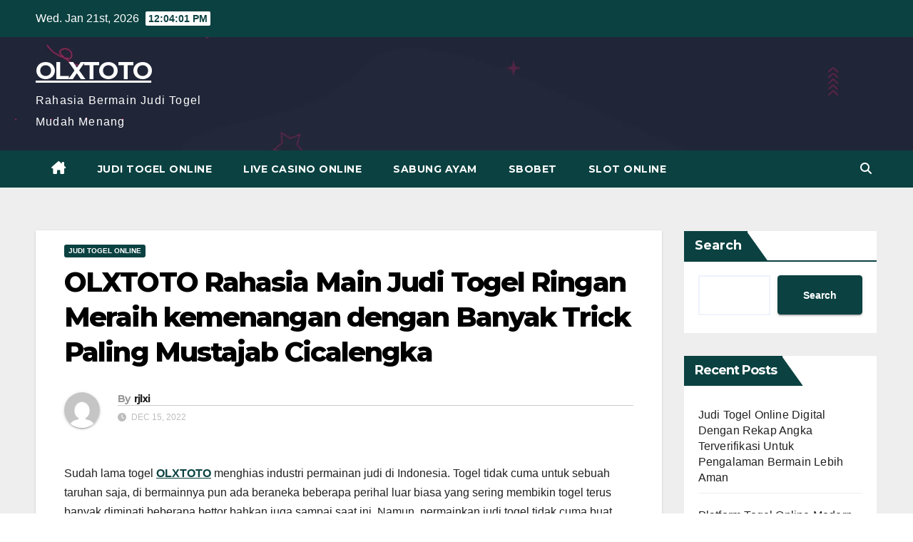

--- FILE ---
content_type: text/html; charset=UTF-8
request_url: https://sargamclub.org/olxtoto-rahasia-main-judi-togel-ringan-meraih-kemenangan-dengan-banyak-trick-paling-mustajab-cicalengka/
body_size: 17481
content:


<!DOCTYPE html>
<html lang="en-US">
<head>
<meta charset="UTF-8">
<meta name="viewport" content="width=device-width, initial-scale=1">
<link rel="profile" href="https://gmpg.org/xfn/11">
<meta name='robots' content='index, follow, max-image-preview:large, max-snippet:-1, max-video-preview:-1' />

	<!-- This site is optimized with the Yoast SEO plugin v26.8 - https://yoast.com/product/yoast-seo-wordpress/ -->
	<title>OLXTOTO - OLXTOTO Rahasia Main Judi Togel Ringan Meraih kemenangan dengan Banyak Trick Paling Mustajab Cicalengka</title>
	<meta name="description" content="OLXTOTO - OLXTOTO Rahasia Main Judi Togel Ringan Meraih kemenangan dengan Banyak Trick Paling Mustajab Cicalengka" />
	<link rel="canonical" href="https://sargamclub.org/olxtoto-rahasia-main-judi-togel-ringan-meraih-kemenangan-dengan-banyak-trick-paling-mustajab-cicalengka/" />
	<meta property="og:locale" content="en_US" />
	<meta property="og:type" content="article" />
	<meta property="og:title" content="OLXTOTO - OLXTOTO Rahasia Main Judi Togel Ringan Meraih kemenangan dengan Banyak Trick Paling Mustajab Cicalengka" />
	<meta property="og:description" content="OLXTOTO - OLXTOTO Rahasia Main Judi Togel Ringan Meraih kemenangan dengan Banyak Trick Paling Mustajab Cicalengka" />
	<meta property="og:url" content="https://sargamclub.org/olxtoto-rahasia-main-judi-togel-ringan-meraih-kemenangan-dengan-banyak-trick-paling-mustajab-cicalengka/" />
	<meta property="og:site_name" content="OLXTOTO" />
	<meta property="article:published_time" content="2022-12-15T10:51:40+00:00" />
	<meta property="og:image" content="http://sargamclub.org/wp-content/uploads/2022/12/HojJn0g-1-300x171.jpg" />
	<meta name="author" content="rjlxi" />
	<meta name="twitter:card" content="summary_large_image" />
	<meta name="twitter:label1" content="Written by" />
	<meta name="twitter:data1" content="rjlxi" />
	<meta name="twitter:label2" content="Est. reading time" />
	<meta name="twitter:data2" content="5 minutes" />
	<script type="application/ld+json" class="yoast-schema-graph">{"@context":"https://schema.org","@graph":[{"@type":"Article","@id":"https://sargamclub.org/olxtoto-rahasia-main-judi-togel-ringan-meraih-kemenangan-dengan-banyak-trick-paling-mustajab-cicalengka/#article","isPartOf":{"@id":"https://sargamclub.org/olxtoto-rahasia-main-judi-togel-ringan-meraih-kemenangan-dengan-banyak-trick-paling-mustajab-cicalengka/"},"author":{"name":"rjlxi","@id":"https://sargamclub.org/#/schema/person/a5898aede497097985f9b26e8802e8ab"},"headline":"OLXTOTO Rahasia Main Judi Togel Ringan Meraih kemenangan dengan Banyak Trick Paling Mustajab Cicalengka","datePublished":"2022-12-15T10:51:40+00:00","mainEntityOfPage":{"@id":"https://sargamclub.org/olxtoto-rahasia-main-judi-togel-ringan-meraih-kemenangan-dengan-banyak-trick-paling-mustajab-cicalengka/"},"wordCount":1061,"commentCount":0,"image":{"@id":"https://sargamclub.org/olxtoto-rahasia-main-judi-togel-ringan-meraih-kemenangan-dengan-banyak-trick-paling-mustajab-cicalengka/#primaryimage"},"thumbnailUrl":"http://sargamclub.org/wp-content/uploads/2022/12/HojJn0g-1-300x171.jpg","articleSection":["Judi Togel Online"],"inLanguage":"en-US","potentialAction":[{"@type":"CommentAction","name":"Comment","target":["https://sargamclub.org/olxtoto-rahasia-main-judi-togel-ringan-meraih-kemenangan-dengan-banyak-trick-paling-mustajab-cicalengka/#respond"]}]},{"@type":"WebPage","@id":"https://sargamclub.org/olxtoto-rahasia-main-judi-togel-ringan-meraih-kemenangan-dengan-banyak-trick-paling-mustajab-cicalengka/","url":"https://sargamclub.org/olxtoto-rahasia-main-judi-togel-ringan-meraih-kemenangan-dengan-banyak-trick-paling-mustajab-cicalengka/","name":"OLXTOTO - OLXTOTO Rahasia Main Judi Togel Ringan Meraih kemenangan dengan Banyak Trick Paling Mustajab Cicalengka","isPartOf":{"@id":"https://sargamclub.org/#website"},"primaryImageOfPage":{"@id":"https://sargamclub.org/olxtoto-rahasia-main-judi-togel-ringan-meraih-kemenangan-dengan-banyak-trick-paling-mustajab-cicalengka/#primaryimage"},"image":{"@id":"https://sargamclub.org/olxtoto-rahasia-main-judi-togel-ringan-meraih-kemenangan-dengan-banyak-trick-paling-mustajab-cicalengka/#primaryimage"},"thumbnailUrl":"http://sargamclub.org/wp-content/uploads/2022/12/HojJn0g-1-300x171.jpg","datePublished":"2022-12-15T10:51:40+00:00","author":{"@id":"https://sargamclub.org/#/schema/person/a5898aede497097985f9b26e8802e8ab"},"description":"OLXTOTO - OLXTOTO Rahasia Main Judi Togel Ringan Meraih kemenangan dengan Banyak Trick Paling Mustajab Cicalengka","breadcrumb":{"@id":"https://sargamclub.org/olxtoto-rahasia-main-judi-togel-ringan-meraih-kemenangan-dengan-banyak-trick-paling-mustajab-cicalengka/#breadcrumb"},"inLanguage":"en-US","potentialAction":[{"@type":"ReadAction","target":["https://sargamclub.org/olxtoto-rahasia-main-judi-togel-ringan-meraih-kemenangan-dengan-banyak-trick-paling-mustajab-cicalengka/"]}]},{"@type":"ImageObject","inLanguage":"en-US","@id":"https://sargamclub.org/olxtoto-rahasia-main-judi-togel-ringan-meraih-kemenangan-dengan-banyak-trick-paling-mustajab-cicalengka/#primaryimage","url":"http://sargamclub.org/wp-content/uploads/2022/12/HojJn0g-1-300x171.jpg","contentUrl":"http://sargamclub.org/wp-content/uploads/2022/12/HojJn0g-1-300x171.jpg"},{"@type":"BreadcrumbList","@id":"https://sargamclub.org/olxtoto-rahasia-main-judi-togel-ringan-meraih-kemenangan-dengan-banyak-trick-paling-mustajab-cicalengka/#breadcrumb","itemListElement":[{"@type":"ListItem","position":1,"name":"Home","item":"https://sargamclub.org/"},{"@type":"ListItem","position":2,"name":"OLXTOTO Rahasia Main Judi Togel Ringan Meraih kemenangan dengan Banyak Trick Paling Mustajab Cicalengka"}]},{"@type":"WebSite","@id":"https://sargamclub.org/#website","url":"https://sargamclub.org/","name":"OLXTOTO","description":"Rahasia Bermain Judi Togel Mudah Menang","alternateName":"sargamclub.org","potentialAction":[{"@type":"SearchAction","target":{"@type":"EntryPoint","urlTemplate":"https://sargamclub.org/?s={search_term_string}"},"query-input":{"@type":"PropertyValueSpecification","valueRequired":true,"valueName":"search_term_string"}}],"inLanguage":"en-US"},{"@type":"Person","@id":"https://sargamclub.org/#/schema/person/a5898aede497097985f9b26e8802e8ab","name":"rjlxi","image":{"@type":"ImageObject","inLanguage":"en-US","@id":"https://sargamclub.org/#/schema/person/image/","url":"https://secure.gravatar.com/avatar/d003a8de60613667f2349946f57d3e81ed1be323c466f857722a1426b7306719?s=96&d=mm&r=g","contentUrl":"https://secure.gravatar.com/avatar/d003a8de60613667f2349946f57d3e81ed1be323c466f857722a1426b7306719?s=96&d=mm&r=g","caption":"rjlxi"},"sameAs":["http://sargamclub.org"],"url":"https://sargamclub.org/author/rjlxi/"}]}</script>
	<!-- / Yoast SEO plugin. -->


<link rel='dns-prefetch' href='//fonts.googleapis.com' />
<link rel="alternate" type="application/rss+xml" title="OLXTOTO &raquo; Feed" href="https://sargamclub.org/feed/" />
<link rel="alternate" type="application/rss+xml" title="OLXTOTO &raquo; Comments Feed" href="https://sargamclub.org/comments/feed/" />
<link rel="alternate" type="application/rss+xml" title="OLXTOTO &raquo; OLXTOTO Rahasia Main Judi Togel Ringan Meraih kemenangan dengan Banyak Trick Paling Mustajab Cicalengka Comments Feed" href="https://sargamclub.org/olxtoto-rahasia-main-judi-togel-ringan-meraih-kemenangan-dengan-banyak-trick-paling-mustajab-cicalengka/feed/" />
<link rel="alternate" title="oEmbed (JSON)" type="application/json+oembed" href="https://sargamclub.org/wp-json/oembed/1.0/embed?url=https%3A%2F%2Fsargamclub.org%2Folxtoto-rahasia-main-judi-togel-ringan-meraih-kemenangan-dengan-banyak-trick-paling-mustajab-cicalengka%2F" />
<link rel="alternate" title="oEmbed (XML)" type="text/xml+oembed" href="https://sargamclub.org/wp-json/oembed/1.0/embed?url=https%3A%2F%2Fsargamclub.org%2Folxtoto-rahasia-main-judi-togel-ringan-meraih-kemenangan-dengan-banyak-trick-paling-mustajab-cicalengka%2F&#038;format=xml" />
<style id='wp-img-auto-sizes-contain-inline-css'>
img:is([sizes=auto i],[sizes^="auto," i]){contain-intrinsic-size:3000px 1500px}
/*# sourceURL=wp-img-auto-sizes-contain-inline-css */
</style>
<style id='wp-emoji-styles-inline-css'>

	img.wp-smiley, img.emoji {
		display: inline !important;
		border: none !important;
		box-shadow: none !important;
		height: 1em !important;
		width: 1em !important;
		margin: 0 0.07em !important;
		vertical-align: -0.1em !important;
		background: none !important;
		padding: 0 !important;
	}
/*# sourceURL=wp-emoji-styles-inline-css */
</style>
<style id='wp-block-library-inline-css'>
:root{--wp-block-synced-color:#7a00df;--wp-block-synced-color--rgb:122,0,223;--wp-bound-block-color:var(--wp-block-synced-color);--wp-editor-canvas-background:#ddd;--wp-admin-theme-color:#007cba;--wp-admin-theme-color--rgb:0,124,186;--wp-admin-theme-color-darker-10:#006ba1;--wp-admin-theme-color-darker-10--rgb:0,107,160.5;--wp-admin-theme-color-darker-20:#005a87;--wp-admin-theme-color-darker-20--rgb:0,90,135;--wp-admin-border-width-focus:2px}@media (min-resolution:192dpi){:root{--wp-admin-border-width-focus:1.5px}}.wp-element-button{cursor:pointer}:root .has-very-light-gray-background-color{background-color:#eee}:root .has-very-dark-gray-background-color{background-color:#313131}:root .has-very-light-gray-color{color:#eee}:root .has-very-dark-gray-color{color:#313131}:root .has-vivid-green-cyan-to-vivid-cyan-blue-gradient-background{background:linear-gradient(135deg,#00d084,#0693e3)}:root .has-purple-crush-gradient-background{background:linear-gradient(135deg,#34e2e4,#4721fb 50%,#ab1dfe)}:root .has-hazy-dawn-gradient-background{background:linear-gradient(135deg,#faaca8,#dad0ec)}:root .has-subdued-olive-gradient-background{background:linear-gradient(135deg,#fafae1,#67a671)}:root .has-atomic-cream-gradient-background{background:linear-gradient(135deg,#fdd79a,#004a59)}:root .has-nightshade-gradient-background{background:linear-gradient(135deg,#330968,#31cdcf)}:root .has-midnight-gradient-background{background:linear-gradient(135deg,#020381,#2874fc)}:root{--wp--preset--font-size--normal:16px;--wp--preset--font-size--huge:42px}.has-regular-font-size{font-size:1em}.has-larger-font-size{font-size:2.625em}.has-normal-font-size{font-size:var(--wp--preset--font-size--normal)}.has-huge-font-size{font-size:var(--wp--preset--font-size--huge)}.has-text-align-center{text-align:center}.has-text-align-left{text-align:left}.has-text-align-right{text-align:right}.has-fit-text{white-space:nowrap!important}#end-resizable-editor-section{display:none}.aligncenter{clear:both}.items-justified-left{justify-content:flex-start}.items-justified-center{justify-content:center}.items-justified-right{justify-content:flex-end}.items-justified-space-between{justify-content:space-between}.screen-reader-text{border:0;clip-path:inset(50%);height:1px;margin:-1px;overflow:hidden;padding:0;position:absolute;width:1px;word-wrap:normal!important}.screen-reader-text:focus{background-color:#ddd;clip-path:none;color:#444;display:block;font-size:1em;height:auto;left:5px;line-height:normal;padding:15px 23px 14px;text-decoration:none;top:5px;width:auto;z-index:100000}html :where(.has-border-color){border-style:solid}html :where([style*=border-top-color]){border-top-style:solid}html :where([style*=border-right-color]){border-right-style:solid}html :where([style*=border-bottom-color]){border-bottom-style:solid}html :where([style*=border-left-color]){border-left-style:solid}html :where([style*=border-width]){border-style:solid}html :where([style*=border-top-width]){border-top-style:solid}html :where([style*=border-right-width]){border-right-style:solid}html :where([style*=border-bottom-width]){border-bottom-style:solid}html :where([style*=border-left-width]){border-left-style:solid}html :where(img[class*=wp-image-]){height:auto;max-width:100%}:where(figure){margin:0 0 1em}html :where(.is-position-sticky){--wp-admin--admin-bar--position-offset:var(--wp-admin--admin-bar--height,0px)}@media screen and (max-width:600px){html :where(.is-position-sticky){--wp-admin--admin-bar--position-offset:0px}}

/*# sourceURL=wp-block-library-inline-css */
</style><style id='wp-block-heading-inline-css'>
h1:where(.wp-block-heading).has-background,h2:where(.wp-block-heading).has-background,h3:where(.wp-block-heading).has-background,h4:where(.wp-block-heading).has-background,h5:where(.wp-block-heading).has-background,h6:where(.wp-block-heading).has-background{padding:1.25em 2.375em}h1.has-text-align-left[style*=writing-mode]:where([style*=vertical-lr]),h1.has-text-align-right[style*=writing-mode]:where([style*=vertical-rl]),h2.has-text-align-left[style*=writing-mode]:where([style*=vertical-lr]),h2.has-text-align-right[style*=writing-mode]:where([style*=vertical-rl]),h3.has-text-align-left[style*=writing-mode]:where([style*=vertical-lr]),h3.has-text-align-right[style*=writing-mode]:where([style*=vertical-rl]),h4.has-text-align-left[style*=writing-mode]:where([style*=vertical-lr]),h4.has-text-align-right[style*=writing-mode]:where([style*=vertical-rl]),h5.has-text-align-left[style*=writing-mode]:where([style*=vertical-lr]),h5.has-text-align-right[style*=writing-mode]:where([style*=vertical-rl]),h6.has-text-align-left[style*=writing-mode]:where([style*=vertical-lr]),h6.has-text-align-right[style*=writing-mode]:where([style*=vertical-rl]){rotate:180deg}
/*# sourceURL=https://sargamclub.org/wp-includes/blocks/heading/style.min.css */
</style>
<style id='wp-block-latest-comments-inline-css'>
ol.wp-block-latest-comments{box-sizing:border-box;margin-left:0}:where(.wp-block-latest-comments:not([style*=line-height] .wp-block-latest-comments__comment)){line-height:1.1}:where(.wp-block-latest-comments:not([style*=line-height] .wp-block-latest-comments__comment-excerpt p)){line-height:1.8}.has-dates :where(.wp-block-latest-comments:not([style*=line-height])),.has-excerpts :where(.wp-block-latest-comments:not([style*=line-height])){line-height:1.5}.wp-block-latest-comments .wp-block-latest-comments{padding-left:0}.wp-block-latest-comments__comment{list-style:none;margin-bottom:1em}.has-avatars .wp-block-latest-comments__comment{list-style:none;min-height:2.25em}.has-avatars .wp-block-latest-comments__comment .wp-block-latest-comments__comment-excerpt,.has-avatars .wp-block-latest-comments__comment .wp-block-latest-comments__comment-meta{margin-left:3.25em}.wp-block-latest-comments__comment-excerpt p{font-size:.875em;margin:.36em 0 1.4em}.wp-block-latest-comments__comment-date{display:block;font-size:.75em}.wp-block-latest-comments .avatar,.wp-block-latest-comments__comment-avatar{border-radius:1.5em;display:block;float:left;height:2.5em;margin-right:.75em;width:2.5em}.wp-block-latest-comments[class*=-font-size] a,.wp-block-latest-comments[style*=font-size] a{font-size:inherit}
/*# sourceURL=https://sargamclub.org/wp-includes/blocks/latest-comments/style.min.css */
</style>
<style id='wp-block-latest-posts-inline-css'>
.wp-block-latest-posts{box-sizing:border-box}.wp-block-latest-posts.alignleft{margin-right:2em}.wp-block-latest-posts.alignright{margin-left:2em}.wp-block-latest-posts.wp-block-latest-posts__list{list-style:none}.wp-block-latest-posts.wp-block-latest-posts__list li{clear:both;overflow-wrap:break-word}.wp-block-latest-posts.is-grid{display:flex;flex-wrap:wrap}.wp-block-latest-posts.is-grid li{margin:0 1.25em 1.25em 0;width:100%}@media (min-width:600px){.wp-block-latest-posts.columns-2 li{width:calc(50% - .625em)}.wp-block-latest-posts.columns-2 li:nth-child(2n){margin-right:0}.wp-block-latest-posts.columns-3 li{width:calc(33.33333% - .83333em)}.wp-block-latest-posts.columns-3 li:nth-child(3n){margin-right:0}.wp-block-latest-posts.columns-4 li{width:calc(25% - .9375em)}.wp-block-latest-posts.columns-4 li:nth-child(4n){margin-right:0}.wp-block-latest-posts.columns-5 li{width:calc(20% - 1em)}.wp-block-latest-posts.columns-5 li:nth-child(5n){margin-right:0}.wp-block-latest-posts.columns-6 li{width:calc(16.66667% - 1.04167em)}.wp-block-latest-posts.columns-6 li:nth-child(6n){margin-right:0}}:root :where(.wp-block-latest-posts.is-grid){padding:0}:root :where(.wp-block-latest-posts.wp-block-latest-posts__list){padding-left:0}.wp-block-latest-posts__post-author,.wp-block-latest-posts__post-date{display:block;font-size:.8125em}.wp-block-latest-posts__post-excerpt,.wp-block-latest-posts__post-full-content{margin-bottom:1em;margin-top:.5em}.wp-block-latest-posts__featured-image a{display:inline-block}.wp-block-latest-posts__featured-image img{height:auto;max-width:100%;width:auto}.wp-block-latest-posts__featured-image.alignleft{float:left;margin-right:1em}.wp-block-latest-posts__featured-image.alignright{float:right;margin-left:1em}.wp-block-latest-posts__featured-image.aligncenter{margin-bottom:1em;text-align:center}
/*# sourceURL=https://sargamclub.org/wp-includes/blocks/latest-posts/style.min.css */
</style>
<style id='wp-block-search-inline-css'>
.wp-block-search__button{margin-left:10px;word-break:normal}.wp-block-search__button.has-icon{line-height:0}.wp-block-search__button svg{height:1.25em;min-height:24px;min-width:24px;width:1.25em;fill:currentColor;vertical-align:text-bottom}:where(.wp-block-search__button){border:1px solid #ccc;padding:6px 10px}.wp-block-search__inside-wrapper{display:flex;flex:auto;flex-wrap:nowrap;max-width:100%}.wp-block-search__label{width:100%}.wp-block-search.wp-block-search__button-only .wp-block-search__button{box-sizing:border-box;display:flex;flex-shrink:0;justify-content:center;margin-left:0;max-width:100%}.wp-block-search.wp-block-search__button-only .wp-block-search__inside-wrapper{min-width:0!important;transition-property:width}.wp-block-search.wp-block-search__button-only .wp-block-search__input{flex-basis:100%;transition-duration:.3s}.wp-block-search.wp-block-search__button-only.wp-block-search__searchfield-hidden,.wp-block-search.wp-block-search__button-only.wp-block-search__searchfield-hidden .wp-block-search__inside-wrapper{overflow:hidden}.wp-block-search.wp-block-search__button-only.wp-block-search__searchfield-hidden .wp-block-search__input{border-left-width:0!important;border-right-width:0!important;flex-basis:0;flex-grow:0;margin:0;min-width:0!important;padding-left:0!important;padding-right:0!important;width:0!important}:where(.wp-block-search__input){appearance:none;border:1px solid #949494;flex-grow:1;font-family:inherit;font-size:inherit;font-style:inherit;font-weight:inherit;letter-spacing:inherit;line-height:inherit;margin-left:0;margin-right:0;min-width:3rem;padding:8px;text-decoration:unset!important;text-transform:inherit}:where(.wp-block-search__button-inside .wp-block-search__inside-wrapper){background-color:#fff;border:1px solid #949494;box-sizing:border-box;padding:4px}:where(.wp-block-search__button-inside .wp-block-search__inside-wrapper) .wp-block-search__input{border:none;border-radius:0;padding:0 4px}:where(.wp-block-search__button-inside .wp-block-search__inside-wrapper) .wp-block-search__input:focus{outline:none}:where(.wp-block-search__button-inside .wp-block-search__inside-wrapper) :where(.wp-block-search__button){padding:4px 8px}.wp-block-search.aligncenter .wp-block-search__inside-wrapper{margin:auto}.wp-block[data-align=right] .wp-block-search.wp-block-search__button-only .wp-block-search__inside-wrapper{float:right}
/*# sourceURL=https://sargamclub.org/wp-includes/blocks/search/style.min.css */
</style>
<style id='wp-block-search-theme-inline-css'>
.wp-block-search .wp-block-search__label{font-weight:700}.wp-block-search__button{border:1px solid #ccc;padding:.375em .625em}
/*# sourceURL=https://sargamclub.org/wp-includes/blocks/search/theme.min.css */
</style>
<style id='wp-block-group-inline-css'>
.wp-block-group{box-sizing:border-box}:where(.wp-block-group.wp-block-group-is-layout-constrained){position:relative}
/*# sourceURL=https://sargamclub.org/wp-includes/blocks/group/style.min.css */
</style>
<style id='wp-block-group-theme-inline-css'>
:where(.wp-block-group.has-background){padding:1.25em 2.375em}
/*# sourceURL=https://sargamclub.org/wp-includes/blocks/group/theme.min.css */
</style>
<style id='global-styles-inline-css'>
:root{--wp--preset--aspect-ratio--square: 1;--wp--preset--aspect-ratio--4-3: 4/3;--wp--preset--aspect-ratio--3-4: 3/4;--wp--preset--aspect-ratio--3-2: 3/2;--wp--preset--aspect-ratio--2-3: 2/3;--wp--preset--aspect-ratio--16-9: 16/9;--wp--preset--aspect-ratio--9-16: 9/16;--wp--preset--color--black: #000000;--wp--preset--color--cyan-bluish-gray: #abb8c3;--wp--preset--color--white: #ffffff;--wp--preset--color--pale-pink: #f78da7;--wp--preset--color--vivid-red: #cf2e2e;--wp--preset--color--luminous-vivid-orange: #ff6900;--wp--preset--color--luminous-vivid-amber: #fcb900;--wp--preset--color--light-green-cyan: #7bdcb5;--wp--preset--color--vivid-green-cyan: #00d084;--wp--preset--color--pale-cyan-blue: #8ed1fc;--wp--preset--color--vivid-cyan-blue: #0693e3;--wp--preset--color--vivid-purple: #9b51e0;--wp--preset--gradient--vivid-cyan-blue-to-vivid-purple: linear-gradient(135deg,rgb(6,147,227) 0%,rgb(155,81,224) 100%);--wp--preset--gradient--light-green-cyan-to-vivid-green-cyan: linear-gradient(135deg,rgb(122,220,180) 0%,rgb(0,208,130) 100%);--wp--preset--gradient--luminous-vivid-amber-to-luminous-vivid-orange: linear-gradient(135deg,rgb(252,185,0) 0%,rgb(255,105,0) 100%);--wp--preset--gradient--luminous-vivid-orange-to-vivid-red: linear-gradient(135deg,rgb(255,105,0) 0%,rgb(207,46,46) 100%);--wp--preset--gradient--very-light-gray-to-cyan-bluish-gray: linear-gradient(135deg,rgb(238,238,238) 0%,rgb(169,184,195) 100%);--wp--preset--gradient--cool-to-warm-spectrum: linear-gradient(135deg,rgb(74,234,220) 0%,rgb(151,120,209) 20%,rgb(207,42,186) 40%,rgb(238,44,130) 60%,rgb(251,105,98) 80%,rgb(254,248,76) 100%);--wp--preset--gradient--blush-light-purple: linear-gradient(135deg,rgb(255,206,236) 0%,rgb(152,150,240) 100%);--wp--preset--gradient--blush-bordeaux: linear-gradient(135deg,rgb(254,205,165) 0%,rgb(254,45,45) 50%,rgb(107,0,62) 100%);--wp--preset--gradient--luminous-dusk: linear-gradient(135deg,rgb(255,203,112) 0%,rgb(199,81,192) 50%,rgb(65,88,208) 100%);--wp--preset--gradient--pale-ocean: linear-gradient(135deg,rgb(255,245,203) 0%,rgb(182,227,212) 50%,rgb(51,167,181) 100%);--wp--preset--gradient--electric-grass: linear-gradient(135deg,rgb(202,248,128) 0%,rgb(113,206,126) 100%);--wp--preset--gradient--midnight: linear-gradient(135deg,rgb(2,3,129) 0%,rgb(40,116,252) 100%);--wp--preset--font-size--small: 13px;--wp--preset--font-size--medium: 20px;--wp--preset--font-size--large: 36px;--wp--preset--font-size--x-large: 42px;--wp--preset--spacing--20: 0.44rem;--wp--preset--spacing--30: 0.67rem;--wp--preset--spacing--40: 1rem;--wp--preset--spacing--50: 1.5rem;--wp--preset--spacing--60: 2.25rem;--wp--preset--spacing--70: 3.38rem;--wp--preset--spacing--80: 5.06rem;--wp--preset--shadow--natural: 6px 6px 9px rgba(0, 0, 0, 0.2);--wp--preset--shadow--deep: 12px 12px 50px rgba(0, 0, 0, 0.4);--wp--preset--shadow--sharp: 6px 6px 0px rgba(0, 0, 0, 0.2);--wp--preset--shadow--outlined: 6px 6px 0px -3px rgb(255, 255, 255), 6px 6px rgb(0, 0, 0);--wp--preset--shadow--crisp: 6px 6px 0px rgb(0, 0, 0);}:root :where(.is-layout-flow) > :first-child{margin-block-start: 0;}:root :where(.is-layout-flow) > :last-child{margin-block-end: 0;}:root :where(.is-layout-flow) > *{margin-block-start: 24px;margin-block-end: 0;}:root :where(.is-layout-constrained) > :first-child{margin-block-start: 0;}:root :where(.is-layout-constrained) > :last-child{margin-block-end: 0;}:root :where(.is-layout-constrained) > *{margin-block-start: 24px;margin-block-end: 0;}:root :where(.is-layout-flex){gap: 24px;}:root :where(.is-layout-grid){gap: 24px;}body .is-layout-flex{display: flex;}.is-layout-flex{flex-wrap: wrap;align-items: center;}.is-layout-flex > :is(*, div){margin: 0;}body .is-layout-grid{display: grid;}.is-layout-grid > :is(*, div){margin: 0;}.has-black-color{color: var(--wp--preset--color--black) !important;}.has-cyan-bluish-gray-color{color: var(--wp--preset--color--cyan-bluish-gray) !important;}.has-white-color{color: var(--wp--preset--color--white) !important;}.has-pale-pink-color{color: var(--wp--preset--color--pale-pink) !important;}.has-vivid-red-color{color: var(--wp--preset--color--vivid-red) !important;}.has-luminous-vivid-orange-color{color: var(--wp--preset--color--luminous-vivid-orange) !important;}.has-luminous-vivid-amber-color{color: var(--wp--preset--color--luminous-vivid-amber) !important;}.has-light-green-cyan-color{color: var(--wp--preset--color--light-green-cyan) !important;}.has-vivid-green-cyan-color{color: var(--wp--preset--color--vivid-green-cyan) !important;}.has-pale-cyan-blue-color{color: var(--wp--preset--color--pale-cyan-blue) !important;}.has-vivid-cyan-blue-color{color: var(--wp--preset--color--vivid-cyan-blue) !important;}.has-vivid-purple-color{color: var(--wp--preset--color--vivid-purple) !important;}.has-black-background-color{background-color: var(--wp--preset--color--black) !important;}.has-cyan-bluish-gray-background-color{background-color: var(--wp--preset--color--cyan-bluish-gray) !important;}.has-white-background-color{background-color: var(--wp--preset--color--white) !important;}.has-pale-pink-background-color{background-color: var(--wp--preset--color--pale-pink) !important;}.has-vivid-red-background-color{background-color: var(--wp--preset--color--vivid-red) !important;}.has-luminous-vivid-orange-background-color{background-color: var(--wp--preset--color--luminous-vivid-orange) !important;}.has-luminous-vivid-amber-background-color{background-color: var(--wp--preset--color--luminous-vivid-amber) !important;}.has-light-green-cyan-background-color{background-color: var(--wp--preset--color--light-green-cyan) !important;}.has-vivid-green-cyan-background-color{background-color: var(--wp--preset--color--vivid-green-cyan) !important;}.has-pale-cyan-blue-background-color{background-color: var(--wp--preset--color--pale-cyan-blue) !important;}.has-vivid-cyan-blue-background-color{background-color: var(--wp--preset--color--vivid-cyan-blue) !important;}.has-vivid-purple-background-color{background-color: var(--wp--preset--color--vivid-purple) !important;}.has-black-border-color{border-color: var(--wp--preset--color--black) !important;}.has-cyan-bluish-gray-border-color{border-color: var(--wp--preset--color--cyan-bluish-gray) !important;}.has-white-border-color{border-color: var(--wp--preset--color--white) !important;}.has-pale-pink-border-color{border-color: var(--wp--preset--color--pale-pink) !important;}.has-vivid-red-border-color{border-color: var(--wp--preset--color--vivid-red) !important;}.has-luminous-vivid-orange-border-color{border-color: var(--wp--preset--color--luminous-vivid-orange) !important;}.has-luminous-vivid-amber-border-color{border-color: var(--wp--preset--color--luminous-vivid-amber) !important;}.has-light-green-cyan-border-color{border-color: var(--wp--preset--color--light-green-cyan) !important;}.has-vivid-green-cyan-border-color{border-color: var(--wp--preset--color--vivid-green-cyan) !important;}.has-pale-cyan-blue-border-color{border-color: var(--wp--preset--color--pale-cyan-blue) !important;}.has-vivid-cyan-blue-border-color{border-color: var(--wp--preset--color--vivid-cyan-blue) !important;}.has-vivid-purple-border-color{border-color: var(--wp--preset--color--vivid-purple) !important;}.has-vivid-cyan-blue-to-vivid-purple-gradient-background{background: var(--wp--preset--gradient--vivid-cyan-blue-to-vivid-purple) !important;}.has-light-green-cyan-to-vivid-green-cyan-gradient-background{background: var(--wp--preset--gradient--light-green-cyan-to-vivid-green-cyan) !important;}.has-luminous-vivid-amber-to-luminous-vivid-orange-gradient-background{background: var(--wp--preset--gradient--luminous-vivid-amber-to-luminous-vivid-orange) !important;}.has-luminous-vivid-orange-to-vivid-red-gradient-background{background: var(--wp--preset--gradient--luminous-vivid-orange-to-vivid-red) !important;}.has-very-light-gray-to-cyan-bluish-gray-gradient-background{background: var(--wp--preset--gradient--very-light-gray-to-cyan-bluish-gray) !important;}.has-cool-to-warm-spectrum-gradient-background{background: var(--wp--preset--gradient--cool-to-warm-spectrum) !important;}.has-blush-light-purple-gradient-background{background: var(--wp--preset--gradient--blush-light-purple) !important;}.has-blush-bordeaux-gradient-background{background: var(--wp--preset--gradient--blush-bordeaux) !important;}.has-luminous-dusk-gradient-background{background: var(--wp--preset--gradient--luminous-dusk) !important;}.has-pale-ocean-gradient-background{background: var(--wp--preset--gradient--pale-ocean) !important;}.has-electric-grass-gradient-background{background: var(--wp--preset--gradient--electric-grass) !important;}.has-midnight-gradient-background{background: var(--wp--preset--gradient--midnight) !important;}.has-small-font-size{font-size: var(--wp--preset--font-size--small) !important;}.has-medium-font-size{font-size: var(--wp--preset--font-size--medium) !important;}.has-large-font-size{font-size: var(--wp--preset--font-size--large) !important;}.has-x-large-font-size{font-size: var(--wp--preset--font-size--x-large) !important;}
/*# sourceURL=global-styles-inline-css */
</style>

<style id='classic-theme-styles-inline-css'>
/*! This file is auto-generated */
.wp-block-button__link{color:#fff;background-color:#32373c;border-radius:9999px;box-shadow:none;text-decoration:none;padding:calc(.667em + 2px) calc(1.333em + 2px);font-size:1.125em}.wp-block-file__button{background:#32373c;color:#fff;text-decoration:none}
/*# sourceURL=/wp-includes/css/classic-themes.min.css */
</style>
<link rel='stylesheet' id='newsup-fonts-css' href='//fonts.googleapis.com/css?family=Montserrat%3A400%2C500%2C700%2C800%7CWork%2BSans%3A300%2C400%2C500%2C600%2C700%2C800%2C900%26display%3Dswap&#038;subset=latin%2Clatin-ext' media='all' />
<link rel='stylesheet' id='bootstrap-css' href='https://sargamclub.org/wp-content/themes/newsup/css/bootstrap.css?ver=6.9' media='all' />
<link rel='stylesheet' id='newsup-style-css' href='https://sargamclub.org/wp-content/themes/max-news/style.css?ver=6.9' media='all' />
<link rel='stylesheet' id='font-awesome-5-all-css' href='https://sargamclub.org/wp-content/themes/newsup/css/font-awesome/css/all.min.css?ver=6.9' media='all' />
<link rel='stylesheet' id='font-awesome-4-shim-css' href='https://sargamclub.org/wp-content/themes/newsup/css/font-awesome/css/v4-shims.min.css?ver=6.9' media='all' />
<link rel='stylesheet' id='owl-carousel-css' href='https://sargamclub.org/wp-content/themes/newsup/css/owl.carousel.css?ver=6.9' media='all' />
<link rel='stylesheet' id='smartmenus-css' href='https://sargamclub.org/wp-content/themes/newsup/css/jquery.smartmenus.bootstrap.css?ver=6.9' media='all' />
<link rel='stylesheet' id='newsup-custom-css-css' href='https://sargamclub.org/wp-content/themes/newsup/inc/ansar/customize/css/customizer.css?ver=1.0' media='all' />
<link rel='stylesheet' id='newsup-style-parent-css' href='https://sargamclub.org/wp-content/themes/newsup/style.css?ver=6.9' media='all' />
<link rel='stylesheet' id='maxnews-style-css' href='https://sargamclub.org/wp-content/themes/max-news/style.css?ver=1.0' media='all' />
<link rel='stylesheet' id='maxnews-default-css-css' href='https://sargamclub.org/wp-content/themes/max-news/css/colors/default.css?ver=6.9' media='all' />
<script src="https://sargamclub.org/wp-includes/js/jquery/jquery.min.js?ver=3.7.1" id="jquery-core-js"></script>
<script src="https://sargamclub.org/wp-includes/js/jquery/jquery-migrate.min.js?ver=3.4.1" id="jquery-migrate-js"></script>
<script src="https://sargamclub.org/wp-content/themes/newsup/js/navigation.js?ver=6.9" id="newsup-navigation-js"></script>
<script src="https://sargamclub.org/wp-content/themes/newsup/js/bootstrap.js?ver=6.9" id="bootstrap-js"></script>
<script src="https://sargamclub.org/wp-content/themes/newsup/js/owl.carousel.min.js?ver=6.9" id="owl-carousel-min-js"></script>
<script src="https://sargamclub.org/wp-content/themes/newsup/js/jquery.smartmenus.js?ver=6.9" id="smartmenus-js-js"></script>
<script src="https://sargamclub.org/wp-content/themes/newsup/js/jquery.smartmenus.bootstrap.js?ver=6.9" id="bootstrap-smartmenus-js-js"></script>
<script src="https://sargamclub.org/wp-content/themes/newsup/js/jquery.marquee.js?ver=6.9" id="newsup-marquee-js-js"></script>
<script src="https://sargamclub.org/wp-content/themes/newsup/js/main.js?ver=6.9" id="newsup-main-js-js"></script>
<link rel="https://api.w.org/" href="https://sargamclub.org/wp-json/" /><link rel="alternate" title="JSON" type="application/json" href="https://sargamclub.org/wp-json/wp/v2/posts/87" /><link rel="EditURI" type="application/rsd+xml" title="RSD" href="https://sargamclub.org/xmlrpc.php?rsd" />
<meta name="generator" content="WordPress 6.9" />
<link rel='shortlink' href='https://sargamclub.org/?p=87' />
<link rel="pingback" href="https://sargamclub.org/xmlrpc.php"> 
<style type="text/css" id="custom-background-css">
    .wrapper { background-color: #eee; }
</style>
    <style type="text/css">
            body .site-title a,
        body .site-description {
            color: ##143745;
        }

        .site-branding-text .site-title a {
                font-size: px;
            }

            @media only screen and (max-width: 640px) {
                .site-branding-text .site-title a {
                    font-size: 40px;

                }
            }

            @media only screen and (max-width: 375px) {
                .site-branding-text .site-title a {
                    font-size: 32px;

                }
            }

        </style>
    </head>
<body class="wp-singular post-template-default single single-post postid-87 single-format-standard wp-embed-responsive wp-theme-newsup wp-child-theme-max-news ta-hide-date-author-in-list" >
<div id="page" class="site">
<a class="skip-link screen-reader-text" href="#content">
Skip to content</a>
    <div class="wrapper" id="custom-background-css">
        <header class="mg-headwidget">
            <!--==================== TOP BAR ====================-->

            <div class="mg-head-detail hidden-xs">
    <div class="container-fluid">
        <div class="row align-items-center">
                        <div class="col-md-6 col-xs-12">
                <ul class="info-left">
                                <li>Wed. Jan 21st, 2026                 <span  id="time" class="time"></span>
                        </li>
                        </ul>

                           </div>


                        <div class="col-md-6 col-xs-12">
                <ul class="mg-social info-right">
                    
                                                                                                                                      
                                      </ul>
            </div>
                    </div>
    </div>
</div>
            <div class="clearfix"></div>
                        <div class="mg-nav-widget-area-back" style='background-image: url("https://sargamclub.org/wp-content/themes/max-news/images/head-back.webp" );'>
                        <div class="overlay">
              <div class="inner"  style="background-color:rgba(32,47,91,0.4);" > 
                <div class="container-fluid">
                    <div class="mg-nav-widget-area">
                        <div class="row align-items-center">
                                                      <div class="col-md-3 col-sm-4 text-center-xs">
                                                              <div class="navbar-header">
                                                                <div class="site-branding-text">
                                                                <p class="site-title"> <a href="https://sargamclub.org/" rel="home">OLXTOTO</a></p>
                                                                <p class="site-description">Rahasia Bermain Judi Togel Mudah Menang</p>
                                </div>
                                                              </div>
                            </div>
                           
                        </div>
                    </div>
                </div>
              </div>
              </div>
          </div>
    <div class="mg-menu-full">
      <nav class="navbar navbar-expand-lg navbar-wp">
        <div class="container-fluid flex-row">
          
                <!-- Right nav -->
                    <div class="m-header pl-3 ml-auto my-2 my-lg-0 position-relative align-items-center">
                                                <a class="mobilehomebtn" href="https://sargamclub.org"><span class="fas fa-home"></span></a>
                        
                        <div class="dropdown ml-auto show mg-search-box pr-3">
                            <a class="dropdown-toggle msearch ml-auto" href="#" role="button" id="dropdownMenuLink" data-toggle="dropdown" aria-haspopup="true" aria-expanded="false">
                               <i class="fas fa-search"></i>
                            </a>

                            <div class="dropdown-menu searchinner" aria-labelledby="dropdownMenuLink">
                        <form role="search" method="get" id="searchform" action="https://sargamclub.org/">
  <div class="input-group">
    <input type="search" class="form-control" placeholder="Search" value="" name="s" />
    <span class="input-group-btn btn-default">
    <button type="submit" class="btn"> <i class="fas fa-search"></i> </button>
    </span> </div>
</form>                      </div>
                        </div>
                        <!-- navbar-toggle -->
                        <button class="navbar-toggler" type="button" data-toggle="collapse" data-target="#navbar-wp" aria-controls="navbarSupportedContent" aria-expanded="false" aria-label="Toggle navigation">
                          <i class="fas fa-bars"></i>
                        </button>
                        <!-- /navbar-toggle -->
                    </div>
                    <!-- /Right nav --> 
          
                  <div class="collapse navbar-collapse" id="navbar-wp">
                    <div class="d-md-block">
                  <ul id="menu-home" class="nav navbar-nav mr-auto"><li class="active home"><a class="homebtn" href="https://sargamclub.org"><span class='fa-solid fa-house-chimney'></span></a></li><li id="menu-item-1937" class="menu-item menu-item-type-taxonomy menu-item-object-category current-post-ancestor current-menu-parent current-post-parent menu-item-1937"><a class="nav-link" title="Judi Togel Online" href="https://sargamclub.org/category/judi-togel-online/">Judi Togel Online</a></li>
<li id="menu-item-1938" class="menu-item menu-item-type-taxonomy menu-item-object-category menu-item-1938"><a class="nav-link" title="Live Casino Online" href="https://sargamclub.org/category/live-casino-online/">Live Casino Online</a></li>
<li id="menu-item-1939" class="menu-item menu-item-type-taxonomy menu-item-object-category menu-item-1939"><a class="nav-link" title="Sabung Ayam" href="https://sargamclub.org/category/sabung-ayam/">Sabung Ayam</a></li>
<li id="menu-item-1940" class="menu-item menu-item-type-taxonomy menu-item-object-category menu-item-1940"><a class="nav-link" title="Sbobet" href="https://sargamclub.org/category/sbobet/">Sbobet</a></li>
<li id="menu-item-1942" class="menu-item menu-item-type-taxonomy menu-item-object-category menu-item-1942"><a class="nav-link" title="Slot Online" href="https://sargamclub.org/category/slot-online/">Slot Online</a></li>
</ul>                </div>    
                  </div>

                <!-- Right nav -->
                    <div class="d-none d-lg-block pl-3 ml-auto my-2 my-lg-0 position-relative align-items-center">
                        <div class="dropdown show mg-search-box pr-2">
                            <a class="dropdown-toggle msearch ml-auto" href="#" role="button" id="dropdownMenuLink" data-toggle="dropdown" aria-haspopup="true" aria-expanded="false">
                               <i class="fas fa-search"></i>
                            </a>

                            <div class="dropdown-menu searchinner" aria-labelledby="dropdownMenuLink">
                        <form role="search" method="get" id="searchform" action="https://sargamclub.org/">
  <div class="input-group">
    <input type="search" class="form-control" placeholder="Search" value="" name="s" />
    <span class="input-group-btn btn-default">
    <button type="submit" class="btn"> <i class="fas fa-search"></i> </button>
    </span> </div>
</form>                      </div>
                        </div>
                        
                    </div>
                    <!-- /Right nav -->  
          </div>
      </nav> <!-- /Navigation -->
    </div>
</header>
<div class="clearfix"></div>
 <!-- =========================
     Page Content Section      
============================== -->
<main id="content" class="single-class content">
  <!--container-->
    <div class="container-fluid">
      <!--row-->
        <div class="row">
                  <div class="col-lg-9 col-md-8">
                                <div class="mg-blog-post-box"> 
                    <div class="mg-header">
                        <div class="mg-blog-category"><a class="newsup-categories category-color-1" href="https://sargamclub.org/category/judi-togel-online/" alt="View all posts in Judi Togel Online"> 
                                 Judi Togel Online
                             </a></div>                        <h1 class="title single"> <a title="Permalink to: OLXTOTO Rahasia Main Judi Togel Ringan Meraih kemenangan dengan Banyak Trick Paling Mustajab Cicalengka">
                            OLXTOTO Rahasia Main Judi Togel Ringan Meraih kemenangan dengan Banyak Trick Paling Mustajab Cicalengka</a>
                        </h1>
                                                <div class="media mg-info-author-block"> 
                                                        <a class="mg-author-pic" href="https://sargamclub.org/author/rjlxi/"> <img alt='' src='https://secure.gravatar.com/avatar/d003a8de60613667f2349946f57d3e81ed1be323c466f857722a1426b7306719?s=150&#038;d=mm&#038;r=g' srcset='https://secure.gravatar.com/avatar/d003a8de60613667f2349946f57d3e81ed1be323c466f857722a1426b7306719?s=300&#038;d=mm&#038;r=g 2x' class='avatar avatar-150 photo' height='150' width='150' decoding='async'/> </a>
                                                        <div class="media-body">
                                                            <h4 class="media-heading"><span>By</span><a href="https://sargamclub.org/author/rjlxi/">rjlxi</a></h4>
                                                            <span class="mg-blog-date"><i class="fas fa-clock"></i> 
                                    Dec 15, 2022                                </span>
                                                        </div>
                        </div>
                                            </div>
                                        <article class="page-content-single small single">
                        <p>Sudah lama togel <a href="https://sargamclub.org/"><strong>OLXTOTO</strong></a> menghias industri permainan judi di Indonesia. Togel tidak cuma untuk sebuah taruhan saja, di bermainnya pun ada beraneka beberapa perihal luar biasa yang sering membikin togel terus banyak diminati beberapa bettor bahkan juga sampai saat ini. Namun, permainkan judi togel tidak cuma buat cari selingan dan mengisi senggang senggang saja. Beberapa penjudi kadangkala mengidamkan suatu hal yang lebih yaitu seperti kemenangan yang dapat menjadi satu diantara trik di mana permainan togel dapat memberinya banyak juga keuntungan kedepannya.</p>
<p><a href="https://sargamclub.org/"><img fetchpriority="high" decoding="async" class="alignnone size-medium wp-image-10" src="https://sargamclub.org/wp-content/uploads/2022/12/HojJn0g-1-300x171.jpg" alt="" width="300" height="171" srcset="https://sargamclub.org/wp-content/uploads/2022/12/HojJn0g-1-300x171.jpg 300w, https://sargamclub.org/wp-content/uploads/2022/12/HojJn0g-1-768x439.jpg 768w, https://sargamclub.org/wp-content/uploads/2022/12/HojJn0g-1.jpg 840w" sizes="(max-width: 300px) 100vw, 300px" /></a></p>
<p>Secara selintas, taruhan togel berlainan dengan biasanya perjudian yang lain tak butuh banyak usaha waktu jalankan taruhannya. Sama sesuai ketentuan dalam taruhannya, di mana buat bermain togel cuma mewajibkan pemain atau bettor sanggup mengira angka keluaran pasaran saja. Walau bagaimanapun, menduga angka pengeluaran yang presisi bukan sekedar memasangkan nomor togel menurut perasaan atau secara random saja. Karenanya dalam judi togel lantas nyata membutuhkan seberapa banyak cara dan kalkulasi dalam peroleh angka main yang tepat.</p>
<p>Walau beberapa pemula memandangnya sukar sebab terjalin dengan angka dan perhitungan, namun sesungguhnya bermain judi togel dengan cari kemenangan didalamnya amatlah simpel apabila mana anda mengenal rahasia atau bermacam beberapa trik terbaik. Bila anda ketahui banyak strategi hebat bermain togel, bukan mustahil anda lantas dapat berkesempatan menang sebab miliki potensi cocok dalam menerka keluaran hasil togel dari pasaran tertentu yang anda pasang dalam taruhan.</p>
<p>Berikut ini Trick Sangat Hebat Bermain Judi Togel Agar Ringan Memperoleh Kemenangan<br />
Sukses menang di taruhan togel tak dikuasai oleh bagaimana caranya anda memasangkan nomor taruhan, tapi darimanakah angka itu anda peroleh. Sebab itu, ada sejumlah sistem yang banyak dilaksanakan penjudi buat dapat menang bermain togel yang berlainan dari kebanyakan beberapa jenis permainan lain seperti lewat tafsiran mimpi, syair togel maupun mistis togel.</p>
<p>Berbagai hal itu digolongkan selaku model kuno yang dahulunya kerap dikerjakan betaruh ketika bermain togel darat. Akan tetapi, cara-cara itu dikira kurang nyata maka banyak mulai dibiarkan. Sedangkan, tentang hal sejumlah kiat paling hebat bermain judi togel biar bisa semakin mempermudah anda menang salah satunya sebagaimana berikut ini:</p>
<p>&#8211; Membuat Perkiraan Togel<br />
Kiat paling baik yang pertama saat bermain judi togel agar dapat membuat anda ringan menang yakni bikin prakiraan togel. Ada sekian banyak langkah prakiraan togel yang sampai kini kerap banyak dijalankan beberapa togellers yang professional, seperti membikin prakiraan sendiri memakai rumus juga memakai data perkiraan togel yang diberi situs bandar togel tersendiri. Nach, dengan bikin ramalan togel, terang akan menolong membuat lebih mudah anda menang lantaran anda dapat mengerti berapakah angka main togel yang kedepannya diperhitungkan bakal tampak di keluaran ini hari.</p>
<p>&#8211; Bergabung pada Bandar Togel Sah Bisa dipercaya<br />
Tidaklah ada trick atau teknik yang sangat hebat dapat bikin anda gampang menang di dalam taruhan judi ogel disamping perlu mencoba dengan masuk pada bandar togel sah paling dipercaya. Argumen paling besar anda dapat gampang menang apabila main togel di bandar sah serta paling dipercaya sebab jumlah beberapa jenis pasaran yang disiapkan. Tidak hanya dari pasaran saja, akan tetapi bandar togel sah bisa dipercaya juga jamin kemungkinan menang besar karena sediakan banyak hal yang dibutuhkan anggota seperti prakiraan togel, data result togel dan taruhan togel dengan struktur yang paling fair.</p>
<p>&#8211; Menentukan Pasaran Togel yang Cocok<br />
Pilih pasaran togel terang bakal punya pengaruh di besar ataupun tidak kesempatan kemenangan yang kelak bakal anda peroleh dalam judi togel. Jika bagaimana anda tentukan pasaran togel yang benar, tidak tutup peluang kesempatan kemenangannya akan jauh makin besar. Kalau anda kebingungan memastikan pasaran yang mana amat tepat karena sekarang ini udah ada sangat banyak beberapa jenis pasaran togel, karena itu anda dapat mencoba dengan menempatkan pada beberapa model pasaran yang popular seperti Singapore pools, togel hongkong, toto macau atau togel Sydney yang paling sering banyak diputuskan beberapa togellers lain sebab memiliki kesempatan menang makin besar.</p>
<p>&#8211; Cari Permainan Togel yang Simpel<br />
Tidak cukup pilih pasaran saja, anda yang pengin menang judi togel pula butuh cari permainan togel yang ringan dimainkan. Semua tipe pasaran yang ada jelas didalamnya sediakan seberapa banyak jenis model permainan togel. Lalu, untuk beberapa model permainan togel yang simpel serta wajar anda coba supaya dapat membesarkan kesempatan menangnya salah satunya seperti togel tusuk bebas, togel 2D maupun tusuk tepat.</p>
<p>&#8211; Selalu Lihat Hasil Keluaran Togel<br />
Strategi terunggul yang lain ditanggung bakalan membuat anda gampang mencapai kemenangan saat bermain judi togel online ialah terus menyaksikan keluaran hasil togel. Masalahnya jika anda kerap lihat keluaran hasil togel saat sebelum akan taruhan, akan membuat anda sanggup mendapati angka-angka pasaran togel yang udah muncul atau keluar di kurun waktu sebelumnya. Juga, angka-angka yang cocok hasil dari pengeluaran togel itu dapat anda menggunakan selaku bahan bikin rumus.</p>
<p>Menang Judi Togel dengan Ramalan Presisi dan Dapat dipercaya<br />
Taruhan togel gak perbedaannya dengan macam-macam permainan yang lain tentu akan berikan keuntungan apabila mana bettor atau pemain sukses menang di taruhannya. Selainnya lewat sejumlah cara yang kami jabarkan di atas, menang judi togel juga dapat manfaatkan atau mengoptimalkan ramalan togel. Walau benar-benar, prakiraan togel yang tepat dan paling dipercaya cuman dapat anda temukan dari situs bandar togel bisa dipercaya saja.</p>
<p>Hal semacam itu  mengatakan kalau memutuskan bandar togel sah adalah alternatif yang baiknya pemain pikir. Lantaran tidak seperti bandar togel yang lain cuma sediakan service pasang taruhan saja, di mana bandar togel sah pun terus berikan perkiraan togel yang presisi serta komplet supaya dapat menolong anggotanya simpel cari tahu perkiraanan angka togel yang kelak dapat berkesempatan tampil di era sesudah itu. Untuk beberapa panduan menang judi togel dengan ramalan yang presisi dan dapat dipercaya, karenanya anda penting mendalami sejumlah point keutamaan dibawah ini salah satunya:<br />
&#8211; Cari Skema Angka Main<br />
Arah penting anda mengenali ramalan togel untuk mendapat angka terbaik saat sebelum menempatkan taruhan judi togel adalah cari skema angka mainnya. Karena di ramalan togel sendiri, ada informasi-informasi yang diberi terkait penjabaran angka main, type shio dan type pasaran togel atau permainan togelnya. Karena itu, dengan cari skema angka main, anda dapat menggunakan angka itu untuk menerka keluaran togel ini hari yang rata-rata ditanggung lebih tepat.<br />
&#8211; Dapatkan Ramalan Togel dari Bandar Sah<br />
Unsur utama sesudah itu tentang prakiraan togel yang bisa membikin anda menang di judi togel yaitu mendapati prakiraan togel dari bandar sah. Masalahnya perkiraan yang diberi bandar togel sah kebanyakan lebih dapat dipercaya serta lebih presisi biarpun tak 100%. Manalagi, bandar togel sah dan paling dipercaya menyuguhkan ramalan togel yang udah lewat tahap kalkulasi yang bagus hingga bisa ditunjukkan kebenarannya.</p>
        <script>
        function pinIt() {
        var e = document.createElement('script');
        e.setAttribute('type','text/javascript');
        e.setAttribute('charset','UTF-8');
        e.setAttribute('src','https://assets.pinterest.com/js/pinmarklet.js?r='+Math.random()*99999999);
        document.body.appendChild(e);
        }
        </script>
        <div class="post-share">
            <div class="post-share-icons cf">
                <a href="https://www.facebook.com/sharer.php?u=https%3A%2F%2Fsargamclub.org%2Folxtoto-rahasia-main-judi-togel-ringan-meraih-kemenangan-dengan-banyak-trick-paling-mustajab-cicalengka%2F" class="link facebook" target="_blank" >
                    <i class="fab fa-facebook"></i>
                </a>
                <a href="https://twitter.com/share?url=https%3A%2F%2Fsargamclub.org%2Folxtoto-rahasia-main-judi-togel-ringan-meraih-kemenangan-dengan-banyak-trick-paling-mustajab-cicalengka%2F&#038;text=OLXTOTO%20Rahasia%20Main%20Judi%20Togel%20Ringan%20Meraih%20kemenangan%20dengan%20Banyak%20Trick%20Paling%20Mustajab%20Cicalengka" class="link x-twitter" target="_blank">
                    <i class="fa-brands fa-x-twitter"></i>
                </a>
                <a href="/cdn-cgi/l/email-protection#[base64]" class="link email" target="_blank">
                    <i class="fas fa-envelope"></i>
                </a>
                <a href="https://www.linkedin.com/sharing/share-offsite/?url=https%3A%2F%2Fsargamclub.org%2Folxtoto-rahasia-main-judi-togel-ringan-meraih-kemenangan-dengan-banyak-trick-paling-mustajab-cicalengka%2F&#038;title=OLXTOTO%20Rahasia%20Main%20Judi%20Togel%20Ringan%20Meraih%20kemenangan%20dengan%20Banyak%20Trick%20Paling%20Mustajab%20Cicalengka" class="link linkedin" target="_blank" >
                    <i class="fab fa-linkedin"></i>
                </a>
                <a href="https://telegram.me/share/url?url=https%3A%2F%2Fsargamclub.org%2Folxtoto-rahasia-main-judi-togel-ringan-meraih-kemenangan-dengan-banyak-trick-paling-mustajab-cicalengka%2F&#038;text&#038;title=OLXTOTO%20Rahasia%20Main%20Judi%20Togel%20Ringan%20Meraih%20kemenangan%20dengan%20Banyak%20Trick%20Paling%20Mustajab%20Cicalengka" class="link telegram" target="_blank" >
                    <i class="fab fa-telegram"></i>
                </a>
                <a href="javascript:pinIt();" class="link pinterest">
                    <i class="fab fa-pinterest"></i>
                </a>
                <a class="print-r" href="javascript:window.print()">
                    <i class="fas fa-print"></i>
                </a>  
            </div>
        </div>
                            <div class="clearfix mb-3"></div>
                        
	<nav class="navigation post-navigation" aria-label="Posts">
		<h2 class="screen-reader-text">Post navigation</h2>
		<div class="nav-links"><div class="nav-previous"><a href="https://sargamclub.org/olxtoto-rahasia-bermain-judi-togel-ringan-meraih-kemenangan-dengan-banyak-trick-paling-hebat-talang-kelapa/" rel="prev">OLXTOTO Rahasia Bermain Judi Togel Ringan Meraih kemenangan dengan Banyak Trick Paling Hebat Talang Kelapa <div class="fa fa-angle-double-right"></div><span></span></a></div><div class="nav-next"><a href="https://sargamclub.org/olxtoto-rahasia-main-judi-togel-gampang-raih-kemenangan-dengan-banyak-strategi-paling-efektif-rangkasbitung/" rel="next"><div class="fa fa-angle-double-left"></div><span></span> OLXTOTO Rahasia Main Judi Togel Gampang Raih kemenangan dengan Banyak Strategi Paling Efektif Rangkasbitung</a></div></div>
	</nav>                                          </article>
                </div>
                        <div class="media mg-info-author-block">
            <a class="mg-author-pic" href="https://sargamclub.org/author/rjlxi/"><img alt='' src='https://secure.gravatar.com/avatar/d003a8de60613667f2349946f57d3e81ed1be323c466f857722a1426b7306719?s=150&#038;d=mm&#038;r=g' srcset='https://secure.gravatar.com/avatar/d003a8de60613667f2349946f57d3e81ed1be323c466f857722a1426b7306719?s=300&#038;d=mm&#038;r=g 2x' class='avatar avatar-150 photo' height='150' width='150' loading='lazy' decoding='async'/></a>
                <div class="media-body">
                  <h4 class="media-heading">By <a href ="https://sargamclub.org/author/rjlxi/">rjlxi</a></h4>
                  <p></p>
                </div>
            </div>
                <div class="mg-featured-slider p-3 mb-4">
            <!--Start mg-realated-slider -->
            <!-- mg-sec-title -->
            <div class="mg-sec-title">
                <h4>Related Post</h4>
            </div>
            <!-- // mg-sec-title -->
            <div class="row">
                <!-- featured_post -->
                                    <!-- blog -->
                    <div class="col-md-4">
                        <div class="mg-blog-post-3 minh back-img mb-md-0 mb-2" 
                                                style="background-image: url('https://sargamclub.org/wp-content/uploads/2024/11/Daftar-Judi-Togel-Online.jpg');" >
                            <div class="mg-blog-inner">
                                <div class="mg-blog-category"><a class="newsup-categories category-color-1" href="https://sargamclub.org/category/judi-togel-online/" alt="View all posts in Judi Togel Online"> 
                                 Judi Togel Online
                             </a></div>                                <h4 class="title"> <a href="https://sargamclub.org/judi-togel-online-digital-dengan-rekap-angka-terverifikasi/" title="Permalink to: Judi Togel Online Digital Dengan Rekap Angka Terverifikasi Untuk Pengalaman Bermain Lebih Aman">
                                  Judi Togel Online Digital Dengan Rekap Angka Terverifikasi Untuk Pengalaman Bermain Lebih Aman</a>
                                 </h4>
                                <div class="mg-blog-meta"> 
                                                                        <span class="mg-blog-date">
                                        <i class="fas fa-clock"></i>
                                        Jan 21, 2026                                    </span>
                                            <a class="auth" href="https://sargamclub.org/author/rjlxi/">
            <i class="fas fa-user-circle"></i>rjlxi        </a>
     
                                </div>   
                            </div>
                        </div>
                    </div>
                    <!-- blog -->
                                        <!-- blog -->
                    <div class="col-md-4">
                        <div class="mg-blog-post-3 minh back-img mb-md-0 mb-2" 
                                                style="background-image: url('https://sargamclub.org/wp-content/uploads/2024/10/Bandar-Judi-Togel-4D-Online.jpg');" >
                            <div class="mg-blog-inner">
                                <div class="mg-blog-category"><a class="newsup-categories category-color-1" href="https://sargamclub.org/category/judi-togel-online/" alt="View all posts in Judi Togel Online"> 
                                 Judi Togel Online
                             </a></div>                                <h4 class="title"> <a href="https://sargamclub.org/platform-togel-online-modern-dengan-server-ultra-stabil/" title="Permalink to: Platform Togel Online Modern Dengan Server Ultra Stabil untuk Pengalaman Main Tanpa Gangguan">
                                  Platform Togel Online Modern Dengan Server Ultra Stabil untuk Pengalaman Main Tanpa Gangguan</a>
                                 </h4>
                                <div class="mg-blog-meta"> 
                                                                        <span class="mg-blog-date">
                                        <i class="fas fa-clock"></i>
                                        Jan 20, 2026                                    </span>
                                            <a class="auth" href="https://sargamclub.org/author/rjlxi/">
            <i class="fas fa-user-circle"></i>rjlxi        </a>
     
                                </div>   
                            </div>
                        </div>
                    </div>
                    <!-- blog -->
                                        <!-- blog -->
                    <div class="col-md-4">
                        <div class="mg-blog-post-3 minh back-img mb-md-0 mb-2" 
                                                style="background-image: url('https://sargamclub.org/wp-content/uploads/2024/10/Prediksi-Judi-Togel-Online.jpg');" >
                            <div class="mg-blog-inner">
                                <div class="mg-blog-category"><a class="newsup-categories category-color-1" href="https://sargamclub.org/category/judi-togel-online/" alt="View all posts in Judi Togel Online"> 
                                 Judi Togel Online
                             </a></div>                                <h4 class="title"> <a href="https://sargamclub.org/togel-online-premium-dengan-statistik-keluaran-terlengkap/" title="Permalink to: Togel Online Premium Dengan Statistik Keluaran Terlengkap Untuk Pemain Pintar">
                                  Togel Online Premium Dengan Statistik Keluaran Terlengkap Untuk Pemain Pintar</a>
                                 </h4>
                                <div class="mg-blog-meta"> 
                                                                        <span class="mg-blog-date">
                                        <i class="fas fa-clock"></i>
                                        Jan 19, 2026                                    </span>
                                            <a class="auth" href="https://sargamclub.org/author/rjlxi/">
            <i class="fas fa-user-circle"></i>rjlxi        </a>
     
                                </div>   
                            </div>
                        </div>
                    </div>
                    <!-- blog -->
                                </div> 
        </div>
        <!--End mg-realated-slider -->
        <div id="comments" class="comments-area mg-card-box padding-20 mb-md-0 mb-4">

		<div id="respond" class="comment-respond">
		<h3 id="reply-title" class="comment-reply-title">Leave a Reply <small><a rel="nofollow" id="cancel-comment-reply-link" href="/olxtoto-rahasia-main-judi-togel-ringan-meraih-kemenangan-dengan-banyak-trick-paling-mustajab-cicalengka/#respond" style="display:none;">Cancel reply</a></small></h3><form action="https://sargamclub.org/wp-comments-post.php" method="post" id="commentform" class="comment-form"><p class="comment-notes"><span id="email-notes">Your email address will not be published.</span> <span class="required-field-message">Required fields are marked <span class="required">*</span></span></p><p class="comment-form-comment"><label for="comment">Comment <span class="required">*</span></label> <textarea id="comment" name="comment" cols="45" rows="8" maxlength="65525" required></textarea></p><p class="comment-form-author"><label for="author">Name <span class="required">*</span></label> <input id="author" name="author" type="text" value="" size="30" maxlength="245" autocomplete="name" required /></p>
<p class="comment-form-email"><label for="email">Email <span class="required">*</span></label> <input id="email" name="email" type="email" value="" size="30" maxlength="100" aria-describedby="email-notes" autocomplete="email" required /></p>
<p class="comment-form-url"><label for="url">Website</label> <input id="url" name="url" type="url" value="" size="30" maxlength="200" autocomplete="url" /></p>
<p class="comment-form-cookies-consent"><input id="wp-comment-cookies-consent" name="wp-comment-cookies-consent" type="checkbox" value="yes" /> <label for="wp-comment-cookies-consent">Save my name, email, and website in this browser for the next time I comment.</label></p>
<p class="form-submit"><input name="submit" type="submit" id="submit" class="submit" value="Post Comment" /> <input type='hidden' name='comment_post_ID' value='87' id='comment_post_ID' />
<input type='hidden' name='comment_parent' id='comment_parent' value='0' />
</p><p style="display: none !important;" class="akismet-fields-container" data-prefix="ak_"><label>&#916;<textarea name="ak_hp_textarea" cols="45" rows="8" maxlength="100"></textarea></label><input type="hidden" id="ak_js_1" name="ak_js" value="170"/><script data-cfasync="false" src="/cdn-cgi/scripts/5c5dd728/cloudflare-static/email-decode.min.js"></script><script>document.getElementById( "ak_js_1" ).setAttribute( "value", ( new Date() ).getTime() );</script></p></form>	</div><!-- #respond -->
	</div><!-- #comments -->        </div>
        <aside class="col-lg-3 col-md-4 sidebar-sticky">
                
<aside id="secondary" class="widget-area" role="complementary">
	<div id="sidebar-right" class="mg-sidebar">
		<div id="block-2" class="mg-widget widget_block widget_search"><form role="search" method="get" action="https://sargamclub.org/" class="wp-block-search__button-outside wp-block-search__text-button wp-block-search"    ><label class="wp-block-search__label" for="wp-block-search__input-1" >Search</label><div class="wp-block-search__inside-wrapper" ><input class="wp-block-search__input" id="wp-block-search__input-1" placeholder="" value="" type="search" name="s" required /><button aria-label="Search" class="wp-block-search__button wp-element-button" type="submit" >Search</button></div></form></div><div id="block-3" class="mg-widget widget_block"><div class="wp-block-group"><div class="wp-block-group__inner-container is-layout-flow wp-block-group-is-layout-flow"><h2 class="wp-block-heading">Recent Posts</h2><ul class="wp-block-latest-posts__list wp-block-latest-posts"><li><a class="wp-block-latest-posts__post-title" href="https://sargamclub.org/judi-togel-online-digital-dengan-rekap-angka-terverifikasi/">Judi Togel Online Digital Dengan Rekap Angka Terverifikasi Untuk Pengalaman Bermain Lebih Aman</a></li>
<li><a class="wp-block-latest-posts__post-title" href="https://sargamclub.org/platform-togel-online-modern-dengan-server-ultra-stabil/">Platform Togel Online Modern Dengan Server Ultra Stabil untuk Pengalaman Main Tanpa Gangguan</a></li>
<li><a class="wp-block-latest-posts__post-title" href="https://sargamclub.org/togel-online-premium-dengan-statistik-keluaran-terlengkap/">Togel Online Premium Dengan Statistik Keluaran Terlengkap Untuk Pemain Pintar</a></li>
<li><a class="wp-block-latest-posts__post-title" href="https://sargamclub.org/situs-togel-online-terpercaya-dengan-update-result-real-time/">Situs Togel Online Terpercaya Dengan Update Result Real Time untuk Pengalaman Main yang Lebih Seru</a></li>
<li><a class="wp-block-latest-posts__post-title" href="https://sargamclub.org/togel-online-internasional-dengan-pasaran-angka-terlengkap/">Togel Online Internasional Dengan Pasaran Angka Terlengkap: Pilihan Terbaik dan Cara Mudah Menang</a></li>
</ul></div></div></div><div id="block-4" class="mg-widget widget_block"><div class="wp-block-group"><div class="wp-block-group__inner-container is-layout-flow wp-block-group-is-layout-flow"><h2 class="wp-block-heading">Recent Comments</h2><div class="no-comments wp-block-latest-comments">No comments to show.</div></div></div></div>	</div>
</aside><!-- #secondary -->
        </aside>
        </div>
      <!--row-->
    </div>
  <!--container-->
</main>
  <div class="container-fluid mr-bot40 mg-posts-sec-inner">
        <div class="missed-inner">
        <div class="row">
                        <div class="col-md-12">
                <div class="mg-sec-title">
                    <!-- mg-sec-title -->
                    <h4>You missed</h4>
                </div>
            </div>
                            <!--col-md-3-->
                <div class="col-md-3 col-sm-6 pulse animated">
               <div class="mg-blog-post-3 minh back-img" 
                                                        style="background-image: url('https://sargamclub.org/wp-content/uploads/2024/11/Daftar-Judi-Togel-Online.jpg');" >
                            <a class="link-div" href="https://sargamclub.org/judi-togel-online-digital-dengan-rekap-angka-terverifikasi/"></a>
                    <div class="mg-blog-inner">
                      <div class="mg-blog-category">
                      <div class="mg-blog-category"><a class="newsup-categories category-color-1" href="https://sargamclub.org/category/judi-togel-online/" alt="View all posts in Judi Togel Online"> 
                                 Judi Togel Online
                             </a></div>                      </div>
                      <h4 class="title"> <a href="https://sargamclub.org/judi-togel-online-digital-dengan-rekap-angka-terverifikasi/" title="Permalink to: Judi Togel Online Digital Dengan Rekap Angka Terverifikasi Untuk Pengalaman Bermain Lebih Aman"> Judi Togel Online Digital Dengan Rekap Angka Terverifikasi Untuk Pengalaman Bermain Lebih Aman</a> </h4>
                              <div class="mg-blog-meta"> 
                    <span class="mg-blog-date"><i class="fas fa-clock"></i>
            <a href="https://sargamclub.org/2026/01/">
                January 21, 2026            </a>
        </span>
            <a class="auth" href="https://sargamclub.org/author/rjlxi/">
            <i class="fas fa-user-circle"></i>rjlxi        </a>
            </div> 
                        </div>
                </div>
            </div>
            <!--/col-md-3-->
                         <!--col-md-3-->
                <div class="col-md-3 col-sm-6 pulse animated">
               <div class="mg-blog-post-3 minh back-img" 
                                                        style="background-image: url('https://sargamclub.org/wp-content/uploads/2024/10/Bandar-Judi-Togel-4D-Online.jpg');" >
                            <a class="link-div" href="https://sargamclub.org/platform-togel-online-modern-dengan-server-ultra-stabil/"></a>
                    <div class="mg-blog-inner">
                      <div class="mg-blog-category">
                      <div class="mg-blog-category"><a class="newsup-categories category-color-1" href="https://sargamclub.org/category/judi-togel-online/" alt="View all posts in Judi Togel Online"> 
                                 Judi Togel Online
                             </a></div>                      </div>
                      <h4 class="title"> <a href="https://sargamclub.org/platform-togel-online-modern-dengan-server-ultra-stabil/" title="Permalink to: Platform Togel Online Modern Dengan Server Ultra Stabil untuk Pengalaman Main Tanpa Gangguan"> Platform Togel Online Modern Dengan Server Ultra Stabil untuk Pengalaman Main Tanpa Gangguan</a> </h4>
                              <div class="mg-blog-meta"> 
                    <span class="mg-blog-date"><i class="fas fa-clock"></i>
            <a href="https://sargamclub.org/2026/01/">
                January 20, 2026            </a>
        </span>
            <a class="auth" href="https://sargamclub.org/author/rjlxi/">
            <i class="fas fa-user-circle"></i>rjlxi        </a>
            </div> 
                        </div>
                </div>
            </div>
            <!--/col-md-3-->
                         <!--col-md-3-->
                <div class="col-md-3 col-sm-6 pulse animated">
               <div class="mg-blog-post-3 minh back-img" 
                                                        style="background-image: url('https://sargamclub.org/wp-content/uploads/2024/10/Prediksi-Judi-Togel-Online.jpg');" >
                            <a class="link-div" href="https://sargamclub.org/togel-online-premium-dengan-statistik-keluaran-terlengkap/"></a>
                    <div class="mg-blog-inner">
                      <div class="mg-blog-category">
                      <div class="mg-blog-category"><a class="newsup-categories category-color-1" href="https://sargamclub.org/category/judi-togel-online/" alt="View all posts in Judi Togel Online"> 
                                 Judi Togel Online
                             </a></div>                      </div>
                      <h4 class="title"> <a href="https://sargamclub.org/togel-online-premium-dengan-statistik-keluaran-terlengkap/" title="Permalink to: Togel Online Premium Dengan Statistik Keluaran Terlengkap Untuk Pemain Pintar"> Togel Online Premium Dengan Statistik Keluaran Terlengkap Untuk Pemain Pintar</a> </h4>
                              <div class="mg-blog-meta"> 
                    <span class="mg-blog-date"><i class="fas fa-clock"></i>
            <a href="https://sargamclub.org/2026/01/">
                January 19, 2026            </a>
        </span>
            <a class="auth" href="https://sargamclub.org/author/rjlxi/">
            <i class="fas fa-user-circle"></i>rjlxi        </a>
            </div> 
                        </div>
                </div>
            </div>
            <!--/col-md-3-->
                         <!--col-md-3-->
                <div class="col-md-3 col-sm-6 pulse animated">
               <div class="mg-blog-post-3 minh back-img" 
                                                        style="background-image: url('https://sargamclub.org/wp-content/uploads/2024/09/Judi-Togel-Online-Pasaran-Terlengkap.jpg');" >
                            <a class="link-div" href="https://sargamclub.org/situs-togel-online-terpercaya-dengan-update-result-real-time/"></a>
                    <div class="mg-blog-inner">
                      <div class="mg-blog-category">
                      <div class="mg-blog-category"><a class="newsup-categories category-color-1" href="https://sargamclub.org/category/judi-togel-online/" alt="View all posts in Judi Togel Online"> 
                                 Judi Togel Online
                             </a></div>                      </div>
                      <h4 class="title"> <a href="https://sargamclub.org/situs-togel-online-terpercaya-dengan-update-result-real-time/" title="Permalink to: Situs Togel Online Terpercaya Dengan Update Result Real Time untuk Pengalaman Main yang Lebih Seru"> Situs Togel Online Terpercaya Dengan Update Result Real Time untuk Pengalaman Main yang Lebih Seru</a> </h4>
                              <div class="mg-blog-meta"> 
                    <span class="mg-blog-date"><i class="fas fa-clock"></i>
            <a href="https://sargamclub.org/2026/01/">
                January 18, 2026            </a>
        </span>
            <a class="auth" href="https://sargamclub.org/author/rjlxi/">
            <i class="fas fa-user-circle"></i>rjlxi        </a>
            </div> 
                        </div>
                </div>
            </div>
            <!--/col-md-3-->
                     

                </div>
            </div>
        </div>
<!--==================== FOOTER AREA ====================-->
        <footer> 
            <div class="overlay" style="background-color: ;">
                <!--Start mg-footer-widget-area-->
                                 <!--End mg-footer-widget-area-->
                <!--Start mg-footer-widget-area-->
                <div class="mg-footer-bottom-area">
                    <div class="container-fluid">
                        <div class="divide-line"></div>
                        <div class="row align-items-center">
                            <!--col-md-4-->
                            <div class="col-md-6">
                                                             <div class="site-branding-text">
                              <p class="site-title"> <a href="https://sargamclub.org/" rel="home">OLXTOTO</a></p>
                              <p class="site-description">Rahasia Bermain Judi Togel Mudah Menang</p>
                              </div>
                                                          </div>

                             
                            <div class="col-md-6 text-right text-xs">
                                
                            <ul class="mg-social">
                                                                        <a target="_blank" href="">
                                                                        <a target="_blank"  href="">
                                                                         
                                                                 </ul>


                            </div>
                            <!--/col-md-4-->  
                             
                        </div>
                        <!--/row-->
                    </div>
                    <!--/container-->
                </div>
                <!--End mg-footer-widget-area-->

                <div class="mg-footer-copyright">
                    <div class="container-fluid">
                        <div class="row">
                            <div class="col-md-6 text-xs">
                                <p>
                                <a href="https://wordpress.org/">
								Proudly powered by WordPress								</a>
								<span class="sep"> | </span>
								Theme: Max News by <a href="https://themeansar.com/" rel="designer">Themeansar</a>.								</p>
                            </div>



                            <div class="col-md-6 text-right text-xs">
                                <ul class="info-right"><li class="nav-item menu-item "><a class="nav-link " href="https://sargamclub.org/" title="Home">Home</a></li></ul>
                            </div>
                        </div>
                    </div>
                </div>
            </div>
            <!--/overlay-->
        </footer>
        <!--/footer-->
    </div>
    <!--/wrapper-->
    <!--Scroll To Top-->
    <a href="#" class="ta_upscr bounceInup animated"><i class="fa fa-angle-up"></i></a>
    <!--/Scroll To Top-->
<!-- /Scroll To Top -->
<script type="speculationrules">
{"prefetch":[{"source":"document","where":{"and":[{"href_matches":"/*"},{"not":{"href_matches":["/wp-*.php","/wp-admin/*","/wp-content/uploads/*","/wp-content/*","/wp-content/plugins/*","/wp-content/themes/max-news/*","/wp-content/themes/newsup/*","/*\\?(.+)"]}},{"not":{"selector_matches":"a[rel~=\"nofollow\"]"}},{"not":{"selector_matches":".no-prefetch, .no-prefetch a"}}]},"eagerness":"conservative"}]}
</script>
<script>
jQuery('a,input').bind('focus', function() {
    if(!jQuery(this).closest(".menu-item").length && ( jQuery(window).width() <= 992) ) {
    jQuery('.navbar-collapse').removeClass('show');
}})
</script>
	<style>
		.wp-block-search .wp-block-search__label::before, .mg-widget .wp-block-group h2:before, .mg-sidebar .mg-widget .wtitle::before, .mg-sec-title h4::before, footer .mg-widget h6::before {
			background: inherit;
		}
	</style>
		<script>
	/(trident|msie)/i.test(navigator.userAgent)&&document.getElementById&&window.addEventListener&&window.addEventListener("hashchange",function(){var t,e=location.hash.substring(1);/^[A-z0-9_-]+$/.test(e)&&(t=document.getElementById(e))&&(/^(?:a|select|input|button|textarea)$/i.test(t.tagName)||(t.tabIndex=-1),t.focus())},!1);
	</script>
	<script src="https://sargamclub.org/wp-includes/js/comment-reply.min.js?ver=6.9" id="comment-reply-js" async data-wp-strategy="async" fetchpriority="low"></script>
<script src="https://sargamclub.org/wp-content/themes/newsup/js/custom.js?ver=6.9" id="newsup-custom-js"></script>
<script src="https://sargamclub.org/wp-content/themes/newsup/js/custom-time.js?ver=6.9" id="newsup-custom-time-js"></script>
<script id="wp-emoji-settings" type="application/json">
{"baseUrl":"https://s.w.org/images/core/emoji/17.0.2/72x72/","ext":".png","svgUrl":"https://s.w.org/images/core/emoji/17.0.2/svg/","svgExt":".svg","source":{"concatemoji":"https://sargamclub.org/wp-includes/js/wp-emoji-release.min.js?ver=6.9"}}
</script>
<script type="module">
/*! This file is auto-generated */
const a=JSON.parse(document.getElementById("wp-emoji-settings").textContent),o=(window._wpemojiSettings=a,"wpEmojiSettingsSupports"),s=["flag","emoji"];function i(e){try{var t={supportTests:e,timestamp:(new Date).valueOf()};sessionStorage.setItem(o,JSON.stringify(t))}catch(e){}}function c(e,t,n){e.clearRect(0,0,e.canvas.width,e.canvas.height),e.fillText(t,0,0);t=new Uint32Array(e.getImageData(0,0,e.canvas.width,e.canvas.height).data);e.clearRect(0,0,e.canvas.width,e.canvas.height),e.fillText(n,0,0);const a=new Uint32Array(e.getImageData(0,0,e.canvas.width,e.canvas.height).data);return t.every((e,t)=>e===a[t])}function p(e,t){e.clearRect(0,0,e.canvas.width,e.canvas.height),e.fillText(t,0,0);var n=e.getImageData(16,16,1,1);for(let e=0;e<n.data.length;e++)if(0!==n.data[e])return!1;return!0}function u(e,t,n,a){switch(t){case"flag":return n(e,"\ud83c\udff3\ufe0f\u200d\u26a7\ufe0f","\ud83c\udff3\ufe0f\u200b\u26a7\ufe0f")?!1:!n(e,"\ud83c\udde8\ud83c\uddf6","\ud83c\udde8\u200b\ud83c\uddf6")&&!n(e,"\ud83c\udff4\udb40\udc67\udb40\udc62\udb40\udc65\udb40\udc6e\udb40\udc67\udb40\udc7f","\ud83c\udff4\u200b\udb40\udc67\u200b\udb40\udc62\u200b\udb40\udc65\u200b\udb40\udc6e\u200b\udb40\udc67\u200b\udb40\udc7f");case"emoji":return!a(e,"\ud83e\u1fac8")}return!1}function f(e,t,n,a){let r;const o=(r="undefined"!=typeof WorkerGlobalScope&&self instanceof WorkerGlobalScope?new OffscreenCanvas(300,150):document.createElement("canvas")).getContext("2d",{willReadFrequently:!0}),s=(o.textBaseline="top",o.font="600 32px Arial",{});return e.forEach(e=>{s[e]=t(o,e,n,a)}),s}function r(e){var t=document.createElement("script");t.src=e,t.defer=!0,document.head.appendChild(t)}a.supports={everything:!0,everythingExceptFlag:!0},new Promise(t=>{let n=function(){try{var e=JSON.parse(sessionStorage.getItem(o));if("object"==typeof e&&"number"==typeof e.timestamp&&(new Date).valueOf()<e.timestamp+604800&&"object"==typeof e.supportTests)return e.supportTests}catch(e){}return null}();if(!n){if("undefined"!=typeof Worker&&"undefined"!=typeof OffscreenCanvas&&"undefined"!=typeof URL&&URL.createObjectURL&&"undefined"!=typeof Blob)try{var e="postMessage("+f.toString()+"("+[JSON.stringify(s),u.toString(),c.toString(),p.toString()].join(",")+"));",a=new Blob([e],{type:"text/javascript"});const r=new Worker(URL.createObjectURL(a),{name:"wpTestEmojiSupports"});return void(r.onmessage=e=>{i(n=e.data),r.terminate(),t(n)})}catch(e){}i(n=f(s,u,c,p))}t(n)}).then(e=>{for(const n in e)a.supports[n]=e[n],a.supports.everything=a.supports.everything&&a.supports[n],"flag"!==n&&(a.supports.everythingExceptFlag=a.supports.everythingExceptFlag&&a.supports[n]);var t;a.supports.everythingExceptFlag=a.supports.everythingExceptFlag&&!a.supports.flag,a.supports.everything||((t=a.source||{}).concatemoji?r(t.concatemoji):t.wpemoji&&t.twemoji&&(r(t.twemoji),r(t.wpemoji)))});
//# sourceURL=https://sargamclub.org/wp-includes/js/wp-emoji-loader.min.js
</script>
<script defer src="https://static.cloudflareinsights.com/beacon.min.js/vcd15cbe7772f49c399c6a5babf22c1241717689176015" integrity="sha512-ZpsOmlRQV6y907TI0dKBHq9Md29nnaEIPlkf84rnaERnq6zvWvPUqr2ft8M1aS28oN72PdrCzSjY4U6VaAw1EQ==" data-cf-beacon='{"version":"2024.11.0","token":"d26e7a18ebbf4d93a0e6e36cfbcb3c97","r":1,"server_timing":{"name":{"cfCacheStatus":true,"cfEdge":true,"cfExtPri":true,"cfL4":true,"cfOrigin":true,"cfSpeedBrain":true},"location_startswith":null}}' crossorigin="anonymous"></script>
</body>
</html>